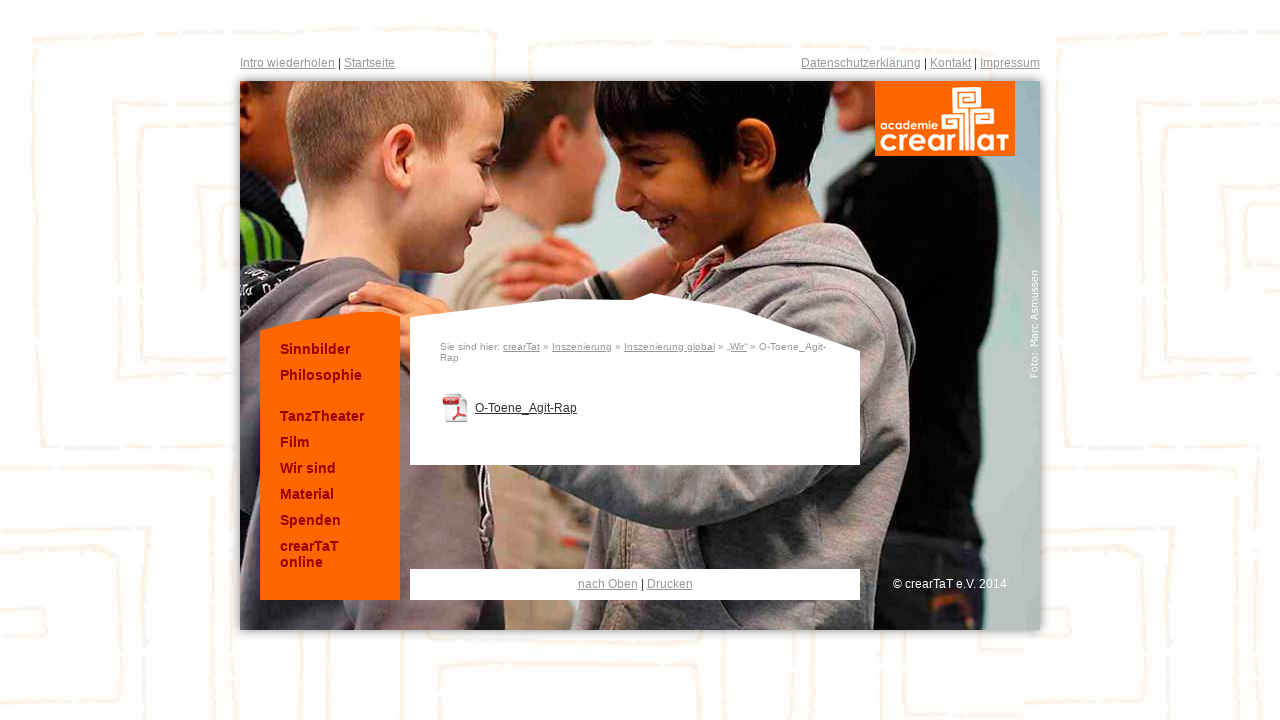

--- FILE ---
content_type: text/html; charset=UTF-8
request_url: https://www.academie-creartat.de/inszenierung-2/inszenierung-global/wir-womit-ich-lebe/o-toene_agit-rap/
body_size: 9104
content:
<!DOCTYPE html>
       



<html>
<head>


<title>crearTaT e.V. O-Toene_Agit-Rap - crearTaT e.V.</title>
<meta http-equiv="Content-Type" content="application/xhtml+xml; charset=utf-8" />

<link rel="shortcut icon" href="https://www.academie-creartat.de/wp-content/themes/crearTat/favicon.ico" />

<meta name='robots' content='index, follow, max-image-preview:large, max-snippet:-1, max-video-preview:-1' />

	<!-- This site is optimized with the Yoast SEO plugin v21.5 - https://yoast.com/wordpress/plugins/seo/ -->
	<link rel="canonical" href="https://www.academie-creartat.de/inszenierung-2/inszenierung-global/wir-womit-ich-lebe/o-toene_agit-rap/" />
	<meta property="og:locale" content="de_DE" />
	<meta property="og:type" content="article" />
	<meta property="og:title" content="O-Toene_Agit-Rap - crearTaT e.V." />
	<meta property="og:description" content="O-Toene_Agit-Rap" />
	<meta property="og:url" content="https://www.academie-creartat.de/inszenierung-2/inszenierung-global/wir-womit-ich-lebe/o-toene_agit-rap/" />
	<meta property="og:site_name" content="crearTaT e.V." />
	<script type="application/ld+json" class="yoast-schema-graph">{"@context":"https://schema.org","@graph":[{"@type":"WebPage","@id":"https://www.academie-creartat.de/inszenierung-2/inszenierung-global/wir-womit-ich-lebe/o-toene_agit-rap/","url":"https://www.academie-creartat.de/inszenierung-2/inszenierung-global/wir-womit-ich-lebe/o-toene_agit-rap/","name":"O-Toene_Agit-Rap - crearTaT e.V.","isPartOf":{"@id":"https://www.academie-creartat.de/#website"},"primaryImageOfPage":{"@id":"https://www.academie-creartat.de/inszenierung-2/inszenierung-global/wir-womit-ich-lebe/o-toene_agit-rap/#primaryimage"},"image":{"@id":"https://www.academie-creartat.de/inszenierung-2/inszenierung-global/wir-womit-ich-lebe/o-toene_agit-rap/#primaryimage"},"thumbnailUrl":"","datePublished":"2014-10-11T18:25:17+00:00","dateModified":"2014-10-11T18:25:17+00:00","breadcrumb":{"@id":"https://www.academie-creartat.de/inszenierung-2/inszenierung-global/wir-womit-ich-lebe/o-toene_agit-rap/#breadcrumb"},"inLanguage":"de","potentialAction":[{"@type":"ReadAction","target":["https://www.academie-creartat.de/inszenierung-2/inszenierung-global/wir-womit-ich-lebe/o-toene_agit-rap/"]}]},{"@type":"ImageObject","inLanguage":"de","@id":"https://www.academie-creartat.de/inszenierung-2/inszenierung-global/wir-womit-ich-lebe/o-toene_agit-rap/#primaryimage","url":"","contentUrl":""},{"@type":"BreadcrumbList","@id":"https://www.academie-creartat.de/inszenierung-2/inszenierung-global/wir-womit-ich-lebe/o-toene_agit-rap/#breadcrumb","itemListElement":[{"@type":"ListItem","position":1,"name":"crearTat","item":"https://www.academie-creartat.de/"},{"@type":"ListItem","position":2,"name":"Inszenierung","item":"https://www.academie-creartat.de/inszenierung-2/"},{"@type":"ListItem","position":3,"name":"Inszenierung global","item":"https://www.academie-creartat.de/inszenierung-2/inszenierung-global/"},{"@type":"ListItem","position":4,"name":"&#8222;Wir&#8220;","item":"https://www.academie-creartat.de/inszenierung-2/inszenierung-global/wir-womit-ich-lebe/"},{"@type":"ListItem","position":5,"name":"O-Toene_Agit-Rap"}]},{"@type":"WebSite","@id":"https://www.academie-creartat.de/#website","url":"https://www.academie-creartat.de/","name":"crearTaT e.V.","description":"Just another WordPress site","potentialAction":[{"@type":"SearchAction","target":{"@type":"EntryPoint","urlTemplate":"https://www.academie-creartat.de/?s={search_term_string}"},"query-input":"required name=search_term_string"}],"inLanguage":"de"}]}</script>
	<!-- / Yoast SEO plugin. -->


<link rel='dns-prefetch' href='//www.academie-creartat.de' />
<link rel="alternate" type="application/rss+xml" title="crearTaT e.V. &raquo; O-Toene_Agit-Rap-Kommentar-Feed" href="https://www.academie-creartat.de/inszenierung-2/inszenierung-global/wir-womit-ich-lebe/o-toene_agit-rap/feed/" />
<script type="text/javascript">
/* <![CDATA[ */
window._wpemojiSettings = {"baseUrl":"https:\/\/s.w.org\/images\/core\/emoji\/14.0.0\/72x72\/","ext":".png","svgUrl":"https:\/\/s.w.org\/images\/core\/emoji\/14.0.0\/svg\/","svgExt":".svg","source":{"concatemoji":"https:\/\/www.academie-creartat.de\/wp-includes\/js\/wp-emoji-release.min.js?ver=6.4.7"}};
/*! This file is auto-generated */
!function(i,n){var o,s,e;function c(e){try{var t={supportTests:e,timestamp:(new Date).valueOf()};sessionStorage.setItem(o,JSON.stringify(t))}catch(e){}}function p(e,t,n){e.clearRect(0,0,e.canvas.width,e.canvas.height),e.fillText(t,0,0);var t=new Uint32Array(e.getImageData(0,0,e.canvas.width,e.canvas.height).data),r=(e.clearRect(0,0,e.canvas.width,e.canvas.height),e.fillText(n,0,0),new Uint32Array(e.getImageData(0,0,e.canvas.width,e.canvas.height).data));return t.every(function(e,t){return e===r[t]})}function u(e,t,n){switch(t){case"flag":return n(e,"\ud83c\udff3\ufe0f\u200d\u26a7\ufe0f","\ud83c\udff3\ufe0f\u200b\u26a7\ufe0f")?!1:!n(e,"\ud83c\uddfa\ud83c\uddf3","\ud83c\uddfa\u200b\ud83c\uddf3")&&!n(e,"\ud83c\udff4\udb40\udc67\udb40\udc62\udb40\udc65\udb40\udc6e\udb40\udc67\udb40\udc7f","\ud83c\udff4\u200b\udb40\udc67\u200b\udb40\udc62\u200b\udb40\udc65\u200b\udb40\udc6e\u200b\udb40\udc67\u200b\udb40\udc7f");case"emoji":return!n(e,"\ud83e\udef1\ud83c\udffb\u200d\ud83e\udef2\ud83c\udfff","\ud83e\udef1\ud83c\udffb\u200b\ud83e\udef2\ud83c\udfff")}return!1}function f(e,t,n){var r="undefined"!=typeof WorkerGlobalScope&&self instanceof WorkerGlobalScope?new OffscreenCanvas(300,150):i.createElement("canvas"),a=r.getContext("2d",{willReadFrequently:!0}),o=(a.textBaseline="top",a.font="600 32px Arial",{});return e.forEach(function(e){o[e]=t(a,e,n)}),o}function t(e){var t=i.createElement("script");t.src=e,t.defer=!0,i.head.appendChild(t)}"undefined"!=typeof Promise&&(o="wpEmojiSettingsSupports",s=["flag","emoji"],n.supports={everything:!0,everythingExceptFlag:!0},e=new Promise(function(e){i.addEventListener("DOMContentLoaded",e,{once:!0})}),new Promise(function(t){var n=function(){try{var e=JSON.parse(sessionStorage.getItem(o));if("object"==typeof e&&"number"==typeof e.timestamp&&(new Date).valueOf()<e.timestamp+604800&&"object"==typeof e.supportTests)return e.supportTests}catch(e){}return null}();if(!n){if("undefined"!=typeof Worker&&"undefined"!=typeof OffscreenCanvas&&"undefined"!=typeof URL&&URL.createObjectURL&&"undefined"!=typeof Blob)try{var e="postMessage("+f.toString()+"("+[JSON.stringify(s),u.toString(),p.toString()].join(",")+"));",r=new Blob([e],{type:"text/javascript"}),a=new Worker(URL.createObjectURL(r),{name:"wpTestEmojiSupports"});return void(a.onmessage=function(e){c(n=e.data),a.terminate(),t(n)})}catch(e){}c(n=f(s,u,p))}t(n)}).then(function(e){for(var t in e)n.supports[t]=e[t],n.supports.everything=n.supports.everything&&n.supports[t],"flag"!==t&&(n.supports.everythingExceptFlag=n.supports.everythingExceptFlag&&n.supports[t]);n.supports.everythingExceptFlag=n.supports.everythingExceptFlag&&!n.supports.flag,n.DOMReady=!1,n.readyCallback=function(){n.DOMReady=!0}}).then(function(){return e}).then(function(){var e;n.supports.everything||(n.readyCallback(),(e=n.source||{}).concatemoji?t(e.concatemoji):e.wpemoji&&e.twemoji&&(t(e.twemoji),t(e.wpemoji)))}))}((window,document),window._wpemojiSettings);
/* ]]> */
</script>
<style id='wp-emoji-styles-inline-css' type='text/css'>

	img.wp-smiley, img.emoji {
		display: inline !important;
		border: none !important;
		box-shadow: none !important;
		height: 1em !important;
		width: 1em !important;
		margin: 0 0.07em !important;
		vertical-align: -0.1em !important;
		background: none !important;
		padding: 0 !important;
	}
</style>
<link rel='stylesheet' id='wp-block-library-css' href='https://www.academie-creartat.de/wp-includes/css/dist/block-library/style.min.css?ver=6.4.7' type='text/css' media='all' />
<style id='classic-theme-styles-inline-css' type='text/css'>
/*! This file is auto-generated */
.wp-block-button__link{color:#fff;background-color:#32373c;border-radius:9999px;box-shadow:none;text-decoration:none;padding:calc(.667em + 2px) calc(1.333em + 2px);font-size:1.125em}.wp-block-file__button{background:#32373c;color:#fff;text-decoration:none}
</style>
<style id='global-styles-inline-css' type='text/css'>
body{--wp--preset--color--black: #000000;--wp--preset--color--cyan-bluish-gray: #abb8c3;--wp--preset--color--white: #ffffff;--wp--preset--color--pale-pink: #f78da7;--wp--preset--color--vivid-red: #cf2e2e;--wp--preset--color--luminous-vivid-orange: #ff6900;--wp--preset--color--luminous-vivid-amber: #fcb900;--wp--preset--color--light-green-cyan: #7bdcb5;--wp--preset--color--vivid-green-cyan: #00d084;--wp--preset--color--pale-cyan-blue: #8ed1fc;--wp--preset--color--vivid-cyan-blue: #0693e3;--wp--preset--color--vivid-purple: #9b51e0;--wp--preset--gradient--vivid-cyan-blue-to-vivid-purple: linear-gradient(135deg,rgba(6,147,227,1) 0%,rgb(155,81,224) 100%);--wp--preset--gradient--light-green-cyan-to-vivid-green-cyan: linear-gradient(135deg,rgb(122,220,180) 0%,rgb(0,208,130) 100%);--wp--preset--gradient--luminous-vivid-amber-to-luminous-vivid-orange: linear-gradient(135deg,rgba(252,185,0,1) 0%,rgba(255,105,0,1) 100%);--wp--preset--gradient--luminous-vivid-orange-to-vivid-red: linear-gradient(135deg,rgba(255,105,0,1) 0%,rgb(207,46,46) 100%);--wp--preset--gradient--very-light-gray-to-cyan-bluish-gray: linear-gradient(135deg,rgb(238,238,238) 0%,rgb(169,184,195) 100%);--wp--preset--gradient--cool-to-warm-spectrum: linear-gradient(135deg,rgb(74,234,220) 0%,rgb(151,120,209) 20%,rgb(207,42,186) 40%,rgb(238,44,130) 60%,rgb(251,105,98) 80%,rgb(254,248,76) 100%);--wp--preset--gradient--blush-light-purple: linear-gradient(135deg,rgb(255,206,236) 0%,rgb(152,150,240) 100%);--wp--preset--gradient--blush-bordeaux: linear-gradient(135deg,rgb(254,205,165) 0%,rgb(254,45,45) 50%,rgb(107,0,62) 100%);--wp--preset--gradient--luminous-dusk: linear-gradient(135deg,rgb(255,203,112) 0%,rgb(199,81,192) 50%,rgb(65,88,208) 100%);--wp--preset--gradient--pale-ocean: linear-gradient(135deg,rgb(255,245,203) 0%,rgb(182,227,212) 50%,rgb(51,167,181) 100%);--wp--preset--gradient--electric-grass: linear-gradient(135deg,rgb(202,248,128) 0%,rgb(113,206,126) 100%);--wp--preset--gradient--midnight: linear-gradient(135deg,rgb(2,3,129) 0%,rgb(40,116,252) 100%);--wp--preset--font-size--small: 13px;--wp--preset--font-size--medium: 20px;--wp--preset--font-size--large: 36px;--wp--preset--font-size--x-large: 42px;--wp--preset--spacing--20: 0.44rem;--wp--preset--spacing--30: 0.67rem;--wp--preset--spacing--40: 1rem;--wp--preset--spacing--50: 1.5rem;--wp--preset--spacing--60: 2.25rem;--wp--preset--spacing--70: 3.38rem;--wp--preset--spacing--80: 5.06rem;--wp--preset--shadow--natural: 6px 6px 9px rgba(0, 0, 0, 0.2);--wp--preset--shadow--deep: 12px 12px 50px rgba(0, 0, 0, 0.4);--wp--preset--shadow--sharp: 6px 6px 0px rgba(0, 0, 0, 0.2);--wp--preset--shadow--outlined: 6px 6px 0px -3px rgba(255, 255, 255, 1), 6px 6px rgba(0, 0, 0, 1);--wp--preset--shadow--crisp: 6px 6px 0px rgba(0, 0, 0, 1);}:where(.is-layout-flex){gap: 0.5em;}:where(.is-layout-grid){gap: 0.5em;}body .is-layout-flow > .alignleft{float: left;margin-inline-start: 0;margin-inline-end: 2em;}body .is-layout-flow > .alignright{float: right;margin-inline-start: 2em;margin-inline-end: 0;}body .is-layout-flow > .aligncenter{margin-left: auto !important;margin-right: auto !important;}body .is-layout-constrained > .alignleft{float: left;margin-inline-start: 0;margin-inline-end: 2em;}body .is-layout-constrained > .alignright{float: right;margin-inline-start: 2em;margin-inline-end: 0;}body .is-layout-constrained > .aligncenter{margin-left: auto !important;margin-right: auto !important;}body .is-layout-constrained > :where(:not(.alignleft):not(.alignright):not(.alignfull)){max-width: var(--wp--style--global--content-size);margin-left: auto !important;margin-right: auto !important;}body .is-layout-constrained > .alignwide{max-width: var(--wp--style--global--wide-size);}body .is-layout-flex{display: flex;}body .is-layout-flex{flex-wrap: wrap;align-items: center;}body .is-layout-flex > *{margin: 0;}body .is-layout-grid{display: grid;}body .is-layout-grid > *{margin: 0;}:where(.wp-block-columns.is-layout-flex){gap: 2em;}:where(.wp-block-columns.is-layout-grid){gap: 2em;}:where(.wp-block-post-template.is-layout-flex){gap: 1.25em;}:where(.wp-block-post-template.is-layout-grid){gap: 1.25em;}.has-black-color{color: var(--wp--preset--color--black) !important;}.has-cyan-bluish-gray-color{color: var(--wp--preset--color--cyan-bluish-gray) !important;}.has-white-color{color: var(--wp--preset--color--white) !important;}.has-pale-pink-color{color: var(--wp--preset--color--pale-pink) !important;}.has-vivid-red-color{color: var(--wp--preset--color--vivid-red) !important;}.has-luminous-vivid-orange-color{color: var(--wp--preset--color--luminous-vivid-orange) !important;}.has-luminous-vivid-amber-color{color: var(--wp--preset--color--luminous-vivid-amber) !important;}.has-light-green-cyan-color{color: var(--wp--preset--color--light-green-cyan) !important;}.has-vivid-green-cyan-color{color: var(--wp--preset--color--vivid-green-cyan) !important;}.has-pale-cyan-blue-color{color: var(--wp--preset--color--pale-cyan-blue) !important;}.has-vivid-cyan-blue-color{color: var(--wp--preset--color--vivid-cyan-blue) !important;}.has-vivid-purple-color{color: var(--wp--preset--color--vivid-purple) !important;}.has-black-background-color{background-color: var(--wp--preset--color--black) !important;}.has-cyan-bluish-gray-background-color{background-color: var(--wp--preset--color--cyan-bluish-gray) !important;}.has-white-background-color{background-color: var(--wp--preset--color--white) !important;}.has-pale-pink-background-color{background-color: var(--wp--preset--color--pale-pink) !important;}.has-vivid-red-background-color{background-color: var(--wp--preset--color--vivid-red) !important;}.has-luminous-vivid-orange-background-color{background-color: var(--wp--preset--color--luminous-vivid-orange) !important;}.has-luminous-vivid-amber-background-color{background-color: var(--wp--preset--color--luminous-vivid-amber) !important;}.has-light-green-cyan-background-color{background-color: var(--wp--preset--color--light-green-cyan) !important;}.has-vivid-green-cyan-background-color{background-color: var(--wp--preset--color--vivid-green-cyan) !important;}.has-pale-cyan-blue-background-color{background-color: var(--wp--preset--color--pale-cyan-blue) !important;}.has-vivid-cyan-blue-background-color{background-color: var(--wp--preset--color--vivid-cyan-blue) !important;}.has-vivid-purple-background-color{background-color: var(--wp--preset--color--vivid-purple) !important;}.has-black-border-color{border-color: var(--wp--preset--color--black) !important;}.has-cyan-bluish-gray-border-color{border-color: var(--wp--preset--color--cyan-bluish-gray) !important;}.has-white-border-color{border-color: var(--wp--preset--color--white) !important;}.has-pale-pink-border-color{border-color: var(--wp--preset--color--pale-pink) !important;}.has-vivid-red-border-color{border-color: var(--wp--preset--color--vivid-red) !important;}.has-luminous-vivid-orange-border-color{border-color: var(--wp--preset--color--luminous-vivid-orange) !important;}.has-luminous-vivid-amber-border-color{border-color: var(--wp--preset--color--luminous-vivid-amber) !important;}.has-light-green-cyan-border-color{border-color: var(--wp--preset--color--light-green-cyan) !important;}.has-vivid-green-cyan-border-color{border-color: var(--wp--preset--color--vivid-green-cyan) !important;}.has-pale-cyan-blue-border-color{border-color: var(--wp--preset--color--pale-cyan-blue) !important;}.has-vivid-cyan-blue-border-color{border-color: var(--wp--preset--color--vivid-cyan-blue) !important;}.has-vivid-purple-border-color{border-color: var(--wp--preset--color--vivid-purple) !important;}.has-vivid-cyan-blue-to-vivid-purple-gradient-background{background: var(--wp--preset--gradient--vivid-cyan-blue-to-vivid-purple) !important;}.has-light-green-cyan-to-vivid-green-cyan-gradient-background{background: var(--wp--preset--gradient--light-green-cyan-to-vivid-green-cyan) !important;}.has-luminous-vivid-amber-to-luminous-vivid-orange-gradient-background{background: var(--wp--preset--gradient--luminous-vivid-amber-to-luminous-vivid-orange) !important;}.has-luminous-vivid-orange-to-vivid-red-gradient-background{background: var(--wp--preset--gradient--luminous-vivid-orange-to-vivid-red) !important;}.has-very-light-gray-to-cyan-bluish-gray-gradient-background{background: var(--wp--preset--gradient--very-light-gray-to-cyan-bluish-gray) !important;}.has-cool-to-warm-spectrum-gradient-background{background: var(--wp--preset--gradient--cool-to-warm-spectrum) !important;}.has-blush-light-purple-gradient-background{background: var(--wp--preset--gradient--blush-light-purple) !important;}.has-blush-bordeaux-gradient-background{background: var(--wp--preset--gradient--blush-bordeaux) !important;}.has-luminous-dusk-gradient-background{background: var(--wp--preset--gradient--luminous-dusk) !important;}.has-pale-ocean-gradient-background{background: var(--wp--preset--gradient--pale-ocean) !important;}.has-electric-grass-gradient-background{background: var(--wp--preset--gradient--electric-grass) !important;}.has-midnight-gradient-background{background: var(--wp--preset--gradient--midnight) !important;}.has-small-font-size{font-size: var(--wp--preset--font-size--small) !important;}.has-medium-font-size{font-size: var(--wp--preset--font-size--medium) !important;}.has-large-font-size{font-size: var(--wp--preset--font-size--large) !important;}.has-x-large-font-size{font-size: var(--wp--preset--font-size--x-large) !important;}
.wp-block-navigation a:where(:not(.wp-element-button)){color: inherit;}
:where(.wp-block-post-template.is-layout-flex){gap: 1.25em;}:where(.wp-block-post-template.is-layout-grid){gap: 1.25em;}
:where(.wp-block-columns.is-layout-flex){gap: 2em;}:where(.wp-block-columns.is-layout-grid){gap: 2em;}
.wp-block-pullquote{font-size: 1.5em;line-height: 1.6;}
</style>
<link rel='stylesheet' id='fancybox-css' href='https://www.academie-creartat.de/wp-content/plugins/easy-fancybox/fancybox/1.5.4/jquery.fancybox.min.css?ver=6.4.7' type='text/css' media='screen' />
<style id='fancybox-inline-css' type='text/css'>
#fancybox-content{border-color:#fff;}
</style>
<link rel='stylesheet' id='master-css' href='https://www.academie-creartat.de/wp-content/themes/crearTat/css/master.css?ver=6.4.7' type='text/css' media='all' />
<link rel='stylesheet' id='globalclasses-css' href='https://www.academie-creartat.de/wp-content/themes/crearTat/css/global_classes.css?ver=6.4.7' type='text/css' media='all' />
<link rel='stylesheet' id='mainstyle-css' href='https://www.academie-creartat.de/wp-content/themes/crearTat/style.css?ver=6.4.7' type='text/css' media='all' />
<script type="text/javascript" src="https://www.academie-creartat.de/wp-includes/js/jquery/jquery.min.js?ver=3.7.1" id="jquery-core-js"></script>
<script type="text/javascript" src="https://www.academie-creartat.de/wp-includes/js/jquery/jquery-migrate.min.js?ver=3.4.1" id="jquery-migrate-js"></script>
<script type="text/javascript" src="https://www.academie-creartat.de/wp-content/themes/crearTat/js/prefix_free.js?ver=6.4.7" id="prefix_free-js"></script>
<script type="text/javascript" src="https://www.academie-creartat.de/wp-content/themes/crearTat/js/jquery_plugins.js?ver=6.4.7" id="jqueryplugins-js"></script>
<script type="text/javascript" src="https://www.academie-creartat.de/wp-content/themes/crearTat/js/theme_functions.js?ver=6.4.7" id="themefunctions-js"></script>
<script type="text/javascript" src="https://www.academie-creartat.de/wp-content/themes/crearTat/js/magnific.jquery.min.js?ver=6.4.7" id="magnificpopup-js"></script>
<link rel="https://api.w.org/" href="https://www.academie-creartat.de/wp-json/" /><link rel="alternate" type="application/json" href="https://www.academie-creartat.de/wp-json/wp/v2/media/613" /><link rel="EditURI" type="application/rsd+xml" title="RSD" href="https://www.academie-creartat.de/xmlrpc.php?rsd" />
<meta name="generator" content="WordPress 6.4.7" />
<link rel='shortlink' href='https://www.academie-creartat.de/?p=613' />
<link rel="alternate" type="application/json+oembed" href="https://www.academie-creartat.de/wp-json/oembed/1.0/embed?url=https%3A%2F%2Fwww.academie-creartat.de%2Finszenierung-2%2Finszenierung-global%2Fwir-womit-ich-lebe%2Fo-toene_agit-rap%2F" />
<link rel="alternate" type="text/xml+oembed" href="https://www.academie-creartat.de/wp-json/oembed/1.0/embed?url=https%3A%2F%2Fwww.academie-creartat.de%2Finszenierung-2%2Finszenierung-global%2Fwir-womit-ich-lebe%2Fo-toene_agit-rap%2F&#038;format=xml" />
<style type="text/css">.recentcomments a{display:inline !important;padding:0 !important;margin:0 !important;}</style>
</head>




<!--[if IE 7 ]><body class="attachment attachment-template-default attachmentid-613 attachment-pdf ie7">
<![endif]-->
<!--[if IE 8 ]><body class="attachment attachment-template-default attachmentid-613 attachment-pdf ie8">
<![endif]-->
<!--[if !IE]>-->
<body class="attachment attachment-template-default attachmentid-613 attachment-pdf">
<!--<![endif]-->


<div id="mainwrapper">
<div id="mainwrapper_inner">

<div id="top_nav_bar">
	<p class="top_nav_bar_left"><a class="button"  title="Intro erneut anzeigen" onclick="removeSplashPageCookies();" href="https://www.academie-creartat.de" id="">Intro wiederholen</a> | <a  title="zur Startseite" class="button" href="https://www.academie-creartat.de">Startseite</a></p>
	<p class="top_nav_bar_right"><a class="button" title="kontaktieren Sie uns" href="/datenschutzerklaerung/">Datenschutzerklärung</a> | <a class="button" title="kontaktieren Sie uns" href="/kontakt/">Kontakt</a> | <a title="impressum" class="button" href="/impressum/">Impressum</a></p>

</div>

<a href="https://www.academie-creartat.de" id="logo"  title="zur Startseite"></a>






<div id="sidebar">

<div id="menu_wrapper">
<div class="menu-mainmenu-container"><ul id="menu-mainmenu" class="menu_wrapper"><li id="menu-item-2118" class="menu-item menu-item-type-post_type menu-item-object-page menu-item-2118"><a href="https://www.academie-creartat.de/inspiration/">Sinnbilder</a></li>
<li id="menu-item-137" class="seperator menu-item menu-item-type-post_type menu-item-object-page menu-item-has-children menu-item-137"><a href="https://www.academie-creartat.de/philosophie/">Philosophie</a>
<ul class="sub-menu">
	<li id="menu-item-159" class="seperator menu-item menu-item-type-post_type menu-item-object-page menu-item-159"><a href="https://www.academie-creartat.de/theorie/">Theorie</a></li>
	<li id="menu-item-108" class="menu-item menu-item-type-post_type menu-item-object-page menu-item-108"><a href="https://www.academie-creartat.de/theorie/geschichte/">Geschichte</a></li>
	<li id="menu-item-106" class="menu-item menu-item-type-post_type menu-item-object-page menu-item-106"><a href="https://www.academie-creartat.de/7-saeulen/">7 Säulen</a></li>
	<li id="menu-item-3600" class="menu-item menu-item-type-post_type menu-item-object-page menu-item-has-children menu-item-3600"><a href="https://www.academie-creartat.de/taetigkeit/">Tätigkeit</a>
	<ul class="sub-menu">
		<li id="menu-item-2452" class="menu-item menu-item-type-post_type menu-item-object-page menu-item-has-children menu-item-2452"><a href="https://www.academie-creartat.de/praevention/">präventiv</a>
		<ul class="sub-menu">
			<li id="menu-item-133" class="menu-item menu-item-type-post_type menu-item-object-page menu-item-133"><a href="https://www.academie-creartat.de/wohin-mit-meiner-wut/">wut ?</a></li>
			<li id="menu-item-833" class="menu-item menu-item-type-post_type menu-item-object-page menu-item-833"><a href="https://www.academie-creartat.de/auf-den-spuren-des-gluecks/">glück !</a></li>
			<li id="menu-item-1593" class="menu-item menu-item-type-post_type menu-item-object-page menu-item-1593"><a href="https://www.academie-creartat.de/djihad-schulprojekt/">djihad &#8230;</a></li>
		</ul>
</li>
		<li id="menu-item-119" class="menu-item menu-item-type-post_type menu-item-object-page menu-item-has-children menu-item-119"><a href="https://www.academie-creartat.de/qualifizierung/">bilden</a>
		<ul class="sub-menu">
			<li id="menu-item-2368" class="menu-item menu-item-type-post_type menu-item-object-page menu-item-2368"><a href="https://www.academie-creartat.de/qualifizierung/jugendliche-2/">Jugend</a></li>
			<li id="menu-item-121" class="menu-item menu-item-type-post_type menu-item-object-page menu-item-121"><a href="https://www.academie-creartat.de/qualifizierung/kuenstler-paedagogen/">TheaterSprachCamp</a></li>
			<li id="menu-item-748" class="menu-item menu-item-type-post_type menu-item-object-page menu-item-748"><a href="https://www.academie-creartat.de/qualifizierung/spiegelbilder/">Spiegel</a></li>
			<li id="menu-item-821" class="menu-item menu-item-type-post_type menu-item-object-page menu-item-821"><a href="https://www.academie-creartat.de/im-feuer-fuer-die-praxis/">Im Feuer</a></li>
		</ul>
</li>
		<li id="menu-item-3291" class="menu-item menu-item-type-post_type menu-item-object-page menu-item-3291"><a href="https://www.academie-creartat.de/7-saeulen/5-saeule/">international</a></li>
		<li id="menu-item-1164" class="menu-item menu-item-type-post_type menu-item-object-page menu-item-1164"><a href="https://www.academie-creartat.de/djihad-fuer-die-liebe/">für die Liebe</a></li>
	</ul>
</li>
</ul>
</li>
<li id="menu-item-2771" class="menu-item menu-item-type-post_type menu-item-object-page menu-item-has-children menu-item-2771"><a href="https://www.academie-creartat.de/inszenierung-2/">TanzTheater</a>
<ul class="sub-menu">
	<li id="menu-item-2447" class="menu-item menu-item-type-post_type menu-item-object-page menu-item-2447"><a href="https://www.academie-creartat.de/einblick/">ein Blick</a></li>
	<li id="menu-item-124" class="menu-item menu-item-type-post_type menu-item-object-page menu-item-has-children menu-item-124"><a href="https://www.academie-creartat.de/inszenierung-2/inszenierung-global/">global</a>
	<ul class="sub-menu">
		<li id="menu-item-130" class="menu-item menu-item-type-post_type menu-item-object-page menu-item-130"><a href="https://www.academie-creartat.de/inszenierung-2/inszenierung-global/wir-womit-ich-lebe/">wir, das ist</a></li>
		<li id="menu-item-1102" class="menu-item menu-item-type-post_type menu-item-object-page menu-item-1102"><a href="https://www.academie-creartat.de/djihad-fuer-die-liebe/djihad-tanz-theater/">djihad</a></li>
		<li id="menu-item-809" class="menu-item menu-item-type-post_type menu-item-object-page menu-item-809"><a href="https://www.academie-creartat.de/inszenierung-2/inszenierung-global/im-feuer-meiner-erinnerung/">im Feuer</a></li>
		<li id="menu-item-126" class="menu-item menu-item-type-post_type menu-item-object-page menu-item-126"><a href="https://www.academie-creartat.de/inszenierung-2/inszenierung-global/sein-im-nichtsein/">sein im nicht sein</a></li>
		<li id="menu-item-3330" class="menu-item menu-item-type-post_type menu-item-object-page menu-item-3330"><a href="https://www.academie-creartat.de/im-feuerwerk-des-lebens/">feuerwerk</a></li>
	</ul>
</li>
	<li id="menu-item-116" class="menu-item menu-item-type-post_type menu-item-object-page menu-item-has-children menu-item-116"><a href="https://www.academie-creartat.de/inszenierung-2/inszenierung-global/international/">international</a>
	<ul class="sub-menu">
		<li id="menu-item-556" class="menu-item menu-item-type-post_type menu-item-object-page menu-item-556"><a href="https://www.academie-creartat.de/inszenierung-2/inszenierung-global/international/moha/">moha</a></li>
		<li id="menu-item-118" class="menu-item menu-item-type-post_type menu-item-object-page menu-item-118"><a href="https://www.academie-creartat.de/inszenierung-2/inszenierung-global/international/visit/">visit me</a></li>
		<li id="menu-item-3085" class="menu-item menu-item-type-post_type menu-item-object-page menu-item-3085"><a href="https://www.academie-creartat.de/living-in-changes/">living</a></li>
		<li id="menu-item-3501" class="menu-item menu-item-type-post_type menu-item-object-page menu-item-3501"><a href="https://www.academie-creartat.de/images/">images</a></li>
	</ul>
</li>
	<li id="menu-item-2241" class="menu-item menu-item-type-post_type menu-item-object-page menu-item-has-children menu-item-2241"><a href="https://www.academie-creartat.de/tanztheater-mit-kindern/">mit Kindern</a>
	<ul class="sub-menu">
		<li id="menu-item-127" class="menu-item menu-item-type-post_type menu-item-object-page menu-item-127"><a href="https://www.academie-creartat.de/inszenierung-2/inszenierung-global/suedsee/">südsee</a></li>
		<li id="menu-item-129" class="menu-item menu-item-type-post_type menu-item-object-page menu-item-129"><a href="https://www.academie-creartat.de/inszenierung-2/inszenierung-global/wirbel-sich-ordnender-namen/">wirbel</a></li>
		<li id="menu-item-128" class="menu-item menu-item-type-post_type menu-item-object-page menu-item-128"><a href="https://www.academie-creartat.de/inszenierung-2/inszenierung-global/wir-knacken-die-nuesse/">nüsse</a></li>
	</ul>
</li>
</ul>
</li>
<li id="menu-item-3301" class="menu-item menu-item-type-post_type menu-item-object-page menu-item-has-children menu-item-3301"><a href="https://www.academie-creartat.de/film/">Film</a>
<ul class="sub-menu">
	<li id="menu-item-3302" class="menu-item menu-item-type-post_type menu-item-object-page menu-item-3302"><a href="https://www.academie-creartat.de/auf-den-spuren-des-gluecks/glueck-filme/">glück Filme</a></li>
	<li id="menu-item-1103" class="menu-item menu-item-type-post_type menu-item-object-page menu-item-1103"><a href="https://www.academie-creartat.de/djihad-fuer-die-liebe/djihad-film-workshop/">djihad Filme</a></li>
</ul>
</li>
<li id="menu-item-2222" class="menu-item menu-item-type-post_type menu-item-object-page menu-item-has-children menu-item-2222"><a href="https://www.academie-creartat.de/wir-sind/">Wir sind</a>
<ul class="sub-menu">
	<li id="menu-item-110" class="menu-item menu-item-type-post_type menu-item-object-page menu-item-110"><a href="https://www.academie-creartat.de/theorie/wir-sind/">Menschen</a></li>
	<li id="menu-item-109" class="menu-item menu-item-type-post_type menu-item-object-page menu-item-109"><a href="https://www.academie-creartat.de/theorie/ausgezeichnet/">ausgezeichnet</a></li>
	<li id="menu-item-3420" class="menu-item menu-item-type-post_type menu-item-object-page menu-item-3420"><a href="https://www.academie-creartat.de/vernetzt/">vernetzt</a></li>
	<li id="menu-item-113" class="menu-item menu-item-type-post_type menu-item-object-page menu-item-113"><a href="https://www.academie-creartat.de/wir-sind/foerderer/">gefördert</a></li>
	<li id="menu-item-115" class="menu-item menu-item-type-post_type menu-item-object-page menu-item-115"><a href="https://www.academie-creartat.de/wir-sind/schulen/">in Schulen</a></li>
	<li id="menu-item-114" class="menu-item menu-item-type-post_type menu-item-object-page menu-item-114"><a href="https://www.academie-creartat.de/wir-sind/partner/">mit Partnern</a></li>
</ul>
</li>
<li id="menu-item-2565" class="menu-item menu-item-type-post_type menu-item-object-page menu-item-has-children menu-item-2565"><a href="https://www.academie-creartat.de/film-material/">Material</a>
<ul class="sub-menu">
	<li id="menu-item-2522" class="menu-item menu-item-type-post_type menu-item-object-page menu-item-2522"><a href="https://www.academie-creartat.de/dokumentationen/">Dokus</a></li>
	<li id="menu-item-2521" class="menu-item menu-item-type-post_type menu-item-object-page menu-item-2521"><a href="https://www.academie-creartat.de/aufsaetze/">Aufsätze</a></li>
	<li id="menu-item-2518" class="menu-item menu-item-type-post_type menu-item-object-page menu-item-2518"><a href="https://www.academie-creartat.de/szenen/">Szenen</a></li>
	<li id="menu-item-2519" class="menu-item menu-item-type-post_type menu-item-object-page menu-item-2519"><a href="https://www.academie-creartat.de/o-toene/">O – Töne</a></li>
	<li id="menu-item-2517" class="menu-item menu-item-type-post_type menu-item-object-page menu-item-2517"><a href="https://www.academie-creartat.de/drehbuecher/">Drehbücher</a></li>
	<li id="menu-item-2520" class="menu-item menu-item-type-post_type menu-item-object-page menu-item-2520"><a href="https://www.academie-creartat.de/studierende/">Studierende</a></li>
	<li id="menu-item-2523" class="menu-item menu-item-type-post_type menu-item-object-page menu-item-2523"><a href="https://www.academie-creartat.de/presse/">Presse</a></li>
</ul>
</li>
<li id="menu-item-107" class="menu-item menu-item-type-post_type menu-item-object-page menu-item-107"><a href="https://www.academie-creartat.de/theorie/creartat-e-v/">Spenden</a></li>
<li id="menu-item-3616" class="menu-item menu-item-type-custom menu-item-object-custom menu-item-3616"><a target="_blank" rel="noopener" href="https://creartat-online.de/">crearTaT online</a></li>
</ul></div></div>

<!--
<div id="spenden_box">
<p>Unterstützen Sie unsere Arbeit:</p>
<a class="spendenbutton" href="https://www.academie-creartat.de/theorie/creartat-e-v/">Jetzt spenden</a>
</div>
-->

</div>
<div id="contentarea">
<div id="contentarea_inner">
<p id="breadcrumbs">Sie sind hier: <span><span><a href="https://www.academie-creartat.de/">crearTat</a></span> » <span><a href="https://www.academie-creartat.de/inszenierung-2/">Inszenierung</a></span> » <span><a href="https://www.academie-creartat.de/inszenierung-2/inszenierung-global/">Inszenierung global</a></span> » <span><a href="https://www.academie-creartat.de/inszenierung-2/inszenierung-global/wir-womit-ich-lebe/">&#8222;Wir&#8220;</a></span> » <span class="breadcrumb_last" aria-current="page">O-Toene_Agit-Rap</span></span></p>
<!-- *********************************************** -->
<!-- ****************** Loop ********************-->
<!-- *********************************************** -->

<div class="postentry">

<!-- 	<h1 class="archive_heading">O-Toene_Agit-Rap</h1> -->

	<p class="attachment"><a href='https://www.academie-creartat.de/wp-content/uploads/2014/10/O-Toene_Agit-Rap.pdf'>O-Toene_Agit-Rap</a></p>

</div>


<!-- *********************************************** -->
<!-- ****************** Bottom ********************-->
<!-- *********************************************** -->

</div></div> <!-- end contentarea -->
<div class="clearboth"></div>


<div id="bottom_nav_bar">
	<a class="button" href="#">nach Oben</a> | <a class="button" onclick="window.print();return;" href="#">Drucken</a>
</div>

<div id="footer">

	<p>© crearTaT e.V. 2014</p>

</div>


</div></div>
<script type="text/javascript" src="https://www.academie-creartat.de/wp-content/plugins/easy-fancybox/fancybox/1.5.4/jquery.fancybox.min.js?ver=6.4.7" id="jquery-fancybox-js"></script>
<script type="text/javascript" id="jquery-fancybox-js-after">
/* <![CDATA[ */
var fb_timeout, fb_opts={'overlayShow':true,'hideOnOverlayClick':true,'showCloseButton':true,'margin':20,'enableEscapeButton':true,'autoScale':true };
if(typeof easy_fancybox_handler==='undefined'){
var easy_fancybox_handler=function(){
jQuery([".nolightbox","a.wp-block-fileesc_html__button","a.pin-it-button","a[href*='pinterest.com\/pin\/create']","a[href*='facebook.com\/share']","a[href*='twitter.com\/share']"].join(',')).addClass('nofancybox');
jQuery('a.fancybox-close').on('click',function(e){e.preventDefault();jQuery.fancybox.close()});
/* IMG */
var fb_IMG_select=jQuery('a[href*=".jpg" i]:not(.nofancybox,li.nofancybox>a),area[href*=".jpg" i]:not(.nofancybox),a[href*=".jpeg" i]:not(.nofancybox,li.nofancybox>a),area[href*=".jpeg" i]:not(.nofancybox),a[href*=".png" i]:not(.nofancybox,li.nofancybox>a),area[href*=".png" i]:not(.nofancybox)');
fb_IMG_select.addClass('fancybox image');
var fb_IMG_sections=jQuery('.gallery,.wp-block-gallery,.tiled-gallery,.wp-block-jetpack-tiled-gallery');
fb_IMG_sections.each(function(){jQuery(this).find(fb_IMG_select).attr('rel','gallery-'+fb_IMG_sections.index(this));});
jQuery('a.fancybox,area.fancybox,.fancybox>a').each(function(){jQuery(this).fancybox(jQuery.extend(true,{},fb_opts,{'transitionIn':'elastic','easingIn':'easeOutBack','transitionOut':'elastic','easingOut':'easeInBack','opacity':false,'hideOnContentClick':false,'titleShow':true,'titlePosition':'over','titleFromAlt':true,'showNavArrows':true,'enableKeyboardNav':true,'cyclic':false}))});
/* YouTube */
jQuery('a[href*="youtu.be/" i],area[href*="youtu.be/" i],a[href*="youtube.com/" i],area[href*="youtube.com/" i]').filter(function(){return this.href.match(/\/(?:youtu\.be|watch\?|embed\/)/);}).not('.nofancybox,li.nofancybox>a').addClass('fancybox-youtube');
jQuery('a.fancybox-youtube,area.fancybox-youtube,.fancybox-youtube>a').each(function(){jQuery(this).fancybox(jQuery.extend(true,{},fb_opts,{'type':'iframe','width':640,'height':360,'keepRatio':1,'titleShow':false,'titlePosition':'float','titleFromAlt':true,'onStart':function(a,i,o){var splitOn=a[i].href.indexOf("?");var urlParms=(splitOn>-1)?a[i].href.substring(splitOn):"";o.allowfullscreen=(urlParms.indexOf("fs=0")>-1)?false:true;o.href=a[i].href.replace(/https?:\/\/(?:www\.)?youtu(?:\.be\/([^\?]+)\??|be\.com\/watch\?(.*(?=v=))v=([^&]+))(.*)/gi,"https://www.youtube-nocookie.com/embed/$1$3?$2$4");}}))});
};};
var easy_fancybox_auto=function(){setTimeout(function(){jQuery('a#fancybox-auto,#fancybox-auto>a').first().trigger('click')},1000);};
jQuery(easy_fancybox_handler);jQuery(document).on('post-load',easy_fancybox_handler);
jQuery(easy_fancybox_auto);
/* ]]> */
</script>
<script type="text/javascript" src="https://www.academie-creartat.de/wp-content/plugins/easy-fancybox/vendor/jquery.easing.min.js?ver=1.4.1" id="jquery-easing-js"></script>
<script type="text/javascript" src="https://www.academie-creartat.de/wp-content/plugins/easy-fancybox/vendor/jquery.mousewheel.min.js?ver=3.1.13" id="jquery-mousewheel-js"></script>
</body>
</html>

--- FILE ---
content_type: text/css
request_url: https://www.academie-creartat.de/wp-content/themes/crearTat/css/global_classes.css?ver=6.4.7
body_size: 1201
content:

.kind_zitat, .ew_zitat,
.kind_name, .ew_name {
	font-weight: bold;
	padding-left: 20px;
	margin: 0;
	clear: both
}


.kind_zitat, .ew_zitat {
	font-size: 12px;
	text-indent: 0 !important;
	display: block;
	margin-bottom: 0
}

.kind_zitat, .kind_name, table.szene_kind {
	color: #990000; 
	font-weight: bold;
}

.kind_name, .ew_name {
	font-size: 10px;
}

.ew_zitat, .ew_name, table.szene_ew {
	color: #ff6600;
	font-weight: bold;
}

table.szene tr td:first-child {
	width: 120px;
	padding-left: 20px;
}

table.szene td {
	vertical-align: top;
	padding: 5px 0
}

table.szene { margin-bottom: 20px }

.headline, h1, h3 {
	font-size: 14px;
	font-weight: bold;
	margin: 0 0 1em 0;
}

.fancybox:hover {
	
	cursor: -moz-zoom-in;
	cursor: -webkit-zoom-in;
}

.fancybox:hover img { opacity: 0.7 }

.videoLink img {
	
	border: 3px outset #000;
	
}

.videoLink:hover img { border-color: #ff0000; }

.videoLink:hover {

	cursor: -moz-zoom-in;
	cursor: -webkit-zoom-in;

}

.gallery-columns-4 img { width: 90px; height: auto }

.gallery img { border: 0 }



#wir_sind_seite table { width: 390px; vertical-align: middle }

.alignright {
	
	float: right;
	margin:  10px 0px 10px 10px
	
}

.alignleft {
	
	float: left;
	margin:  10px 10px 10px 0px
	
}


.aligncenter {
	margin: 0 auto;
	display: block
}








--- FILE ---
content_type: text/css
request_url: https://www.academie-creartat.de/wp-content/themes/crearTat/style.css?ver=6.4.7
body_size: 5078
content:
@charset "UTF-8";
/*  
Theme Name: crearTat
Theme URI: http://www.inselpark.com
Description: the inselpark theme
Author: Inselpark Media
Author URI: http://www.inselpark.com
_Template: use-this-to-define-a-parent-theme--optional
Version: 1.0
.
General comments/License Statement if any.
.
*/


html, body {
	
	background: url(images/bg_1024x768.jpg) repeat;
	
}


#mainwrapper {
	
	width: 800px;
	margin: 0 auto;
	
}


#mainwrapper_inner {
	
	width: 100%;
	float: left;
	background-color: #ff6600;
	
	position: relative;
	
	background-image: url(images/I_academie.jpg);
	background-repeat: no-repeat;
	background-position: 0 0;
	
	margin-bottom: 60px;
	margin-top: 73px;
	
	-webkit-box-shadow: 0px 0px 10px 0px rgba(0,0,0,0.5);
	-moz-box-shadow: 0px 0px 10px 0px rgba(0,0,0,0.5);
	box-shadow: 0px 0px 10px 0px rgba(0,0,0,0.5);
	
}


a#logo {

	background: #ff6600 url(images/logo_rechts_oben.gif) no-repeat;
	background-position: center bottom;
	width: 140px;
	height: 75px;
	display: block;
	position: absolute;
	top: 0;
	right: 25px;
	
	transition: 0.7s
	
}

a#logo:hover {
	height: 90px
}

#sidebar {
	
	width: 140px;
	min-height: 200px;
	background-color: #ff6600;
	
	margin-left: 20px;
	margin-bottom: 30px
}

#sidebar, #contentarea {
	
	margin-top: 270px;
	position: relative;
	float: left;
	
}

#contentarea {
	
	background: #fff;
	width: 450px;
	
	margin-left: 10px;
	margin-bottom: 75px
	
}

#contentarea_inner {
	
	width: 390px;
	padding: 30px;
	background: url(images/content_top.png) left top;
	margin-top: -60px;

}

#menu_wrapper {
	
	width: 100%;
	background: url(images/menue_top.png);
	margin-top: -40px;
	
}

ul#menu-mainmenu {
	
	list-style: none;
	padding: 20px;
	padding-top: 20px;
	margin: 0;
	
}

ul#menu-mainmenu ul {
	
	padding: 0;
	margin: 0;
	padding: 20px 0 10px 10px;

	line-height: normal;
	
	list-style: none;
	
	display: none;
	
}

ul#menu-mainmenu li {
	margin: 10px 0;
}

/*
ul#menu-mainmenu li.current_page_item ul,
ul#menu-mainmenu .current-menu-parent ul,
ul#menu-mainmenu li.current-page-ancestor > ul
{ display: block }
*/


ul#menu-mainmenu .current-menu-item.menu-item-has-children > ul
{ display: block }

ul#menu-mainmenu .current-menu-parent > ul,
ul#menu-mainmenu li.current-menu-ancestor > ul
{ display: block }


/*
.current_page_ancestor .sub-menu {
	display: block !important;
	visibility: visible !important;
}
*/

/*
.menu-item-has-children ul.sub-menu {
	display: block;
}
*/

/*
ul#menu-mainmenu ul.sub-menu li ul.submenu {
	display: none !important;
}
*/
/*
.current-menu-parent {
	display: block;
}
*/



ul#menu-mainmenu a:link, ul#menu-mainmenu a:visited {  
	font-size: 14px;
	font-weight: bold;
	color: #990000;
	text-decoration: none; 
}

ul#menu-mainmenu a:hover, 
li.current-menu-item > a,
ul#menu-mainmenu ul .current-menu-ancestor > a { 
	color: #ffffff !important;
}

ul#menu-mainmenu ul a:link, ul#menu-mainmenu ul a:visited {  
	font-size: 12px;
	color: #990000;
	font-weight: bold;
	text-decoration: none;
}

ul#menu-mainmenu li.seperator {
	margin-bottom: 25px
}

ul#menu-mainmenu li.seperator.current-menu-parent,
ul#menu-mainmenu li.seperator.current-menu-item.menu-item-has-children {
	margin-bottom: 0 !important
}


#top_nav_bar {
	
	position: absolute;
	width: 100%;
	height: 25px;
	top: -25px;
	
}

.top_nav_bar_left, .top_nav_bar_right {
	
	display: block;
	width: 50%;
	float: left;
	
}
.top_nav_bar_right { text-align: right }


p#breadcrumbs {
	
	color: #999999;
	font-size: 10px;
	margin-top: 20px;
	margin-bottom: 30px
	
}
p#breadcrumbs a:not(:hover) { color: #999999; }


#bottom_nav_bar {
	background: #fff;
	position: absolute;
	width: 390px;
	padding: 3px 30px;
	bottom: 30px;
	left: 170px;
	height: 25px;
	line-height: 25px;
	text-align: center
}


#footer {
	position: absolute;
	width: 180px;
	bottom: 30px;
	right: 0;
	font-size: 10px;
	height: 25px;

	padding: 3px 0;
	line-height: 25px;
	color: #fff;
	text-align: center;
	
}




.royalSlider.rsFullscreen {
    bottom: 91px !important;
}


.rsNav {
	margin-top: 20px;
	margin-bottom: 10px;
	padding-bottom: 4px
}

.royalSlider .rsGCaption { background: none; padding: 0; margin: 0 }

.royalSlider .rsCaption {
	width: 94%;
	padding: 3%;
	
	background: #e7e7e7;
	
	border-radius: 10px;
	-webkit-border-radius: 10px;
	
	color: #333;
}

.rsCaption.hasNoTitle.hasNoDescription {
	display: none
}

.rsFullscreen .rsCaption {
	display: block !important;
}

.royalSlider.rsFullscreen .rsNav {
	margin: 0
}

.royalSlider.rsFullscreen .rsGCaption .rsCaption {
	height: 91px !important;
	padding: 10px 3%;
	border-radius: 0;
	-webkit-border-radius: 0px;
	background: #222;
	color: #fff
}

.rsGCaption { position: relative !important; clear: both }

.royalSlider .rsGCaption span, .royalSlider .rsGCaption p {
	font-size: 12px;
	font-weight: normal;
	color: #333;
}

.royalSlider.rsFullscreen .rsGCaption .rsCaption span,
.royalSlider.rsFullscreen .rsGCaption .rsCaption p {
	color: #fff;
	font-size: 14px;
}

.royalSlider .rsGCaption h5 {
	font-size: 14px;
	font-weight: bold
}

/*
.rsNavSelected {
border-top: 1px solid #fff;
 box-sizing: border-box;
}
*/

img.profilepic {
	
	width: 95px !important;
	height: 95px !important;
	
}